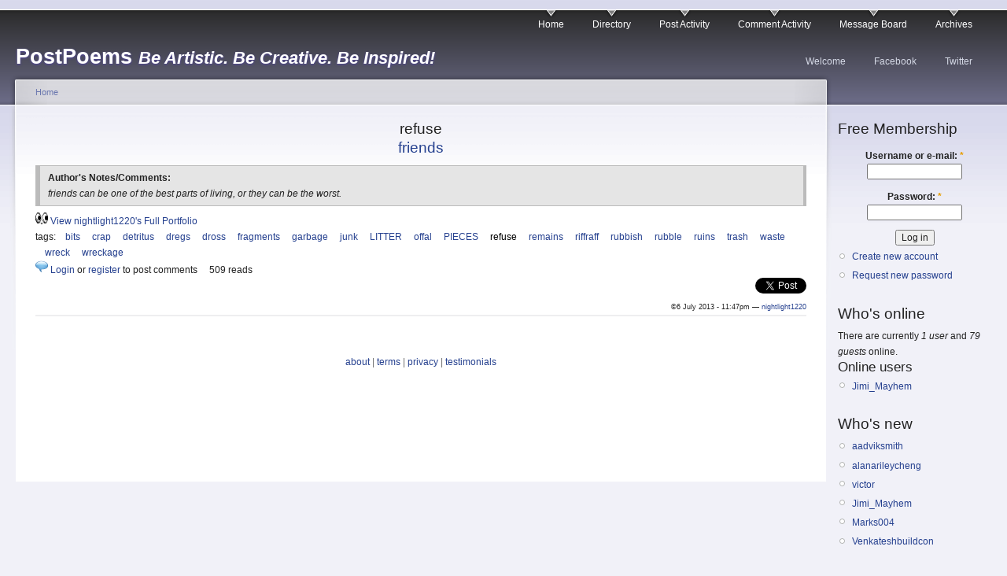

--- FILE ---
content_type: text/html; charset=utf-8
request_url: https://www.postpoems.org/tags/refuse
body_size: 3727
content:
<!DOCTYPE html PUBLIC "-//W3C//DTD XHTML 1.0 Strict//EN"
  "http://www.w3.org/TR/xhtml1/DTD/xhtml1-strict.dtd">
<html xmlns="http://www.w3.org/1999/xhtml" 
	  xmlns:og="http://opengraphprotocol.org/schema/" 
	  xmlns:fb="http://www.facebook.com/2008/fbml" 
	  xml:lang="en" lang="en" dir="ltr">
  <head>
<meta http-equiv="Content-Type" content="text/html; charset=utf-8" />
    <meta http-equiv="Content-Type" content="text/html; charset=utf-8" />
<link rel="alternate" type="application/rss+xml" title="RSS - refuse" href="/taxonomy/term/14035/0/feed" />
<link rel="shortcut icon" href="/sites/default/files/garland4pp_favicon.ico" type="image/x-icon" />
    <title>refuse | PostPoems</title>
    <link type="text/css" rel="stylesheet" media="all" href="/sites/default/files/css/css_e2c6c9388ae82f22d4134bc665b1a2f6.css" />
<link type="text/css" rel="stylesheet" media="print" href="/sites/default/files/css/css_c14ffd22eacda0ef667f884ae6d6d7ae.css" />
    <script type="text/javascript" src="/sites/default/files/js/js_e83529efd81b5e45de3e89e767d0a79b.js"></script>
<script type="text/javascript">
<!--//--><![CDATA[//><!--
jQuery.extend(Drupal.settings, { "basePath": "/", "user_relationships_ui": { "loadingimage": "/sites/all/modules/user_relationships/user_relationships_ui/images/loadingAnimation.gif", "savingimage": "/sites/all/modules/user_relationships/user_relationships_ui/images/savingimage.gif", "position": { "position": "absolute", "left": "0", "top": "0" } }, "googleanalytics": { "trackOutbound": 1, "trackDownload": 1, "trackDownloadExtensions": "7z|aac|arc|arj|asf|asx|avi|bin|csv|doc(x|m)?|dot(x|m)?|exe|flv|gif|gz|gzip|hqx|jar|jpe?g|js|mp(2|3|4|e?g)|mov(ie)?|msi|msp|pdf|phps|png|ppt(x|m)?|pot(x|m)?|pps(x|m)?|ppam|sld(x|m)?|thmx|qtm?|ra(m|r)?|sea|sit|tar|tgz|torrent|txt|wav|wma|wmv|wpd|xls(x|m|b)?|xlt(x|m)|xlam|xml|z|zip" } });
//--><!]]>
</script>
<script type="text/javascript">
<!--//--><![CDATA[//><!--
window.google_analytics_uacct = "UA-19714572-1";
//--><!]]>
</script>
<script type="text/javascript">
<!--//--><![CDATA[//><!--
(function(i,s,o,g,r,a,m){i["GoogleAnalyticsObject"]=r;i[r]=i[r]||function(){(i[r].q=i[r].q||[]).push(arguments)},i[r].l=1*new Date();a=s.createElement(o),m=s.getElementsByTagName(o)[0];a.async=1;a.src=g;m.parentNode.insertBefore(a,m)})(window,document,"script","/sites/default/files/googleanalytics/analytics.js?l","ga");ga("create", "UA-19714572-1", { "cookieDomain": "auto" });ga("send", "pageview");
//--><!]]>
</script>
    <!--[if lt IE 7]>
      <link type="text/css" rel="stylesheet" media="all" href="/sites/all/themes/garland4pp/fix-ie.css" />    <![endif]-->
    <meta name="viewport" content="width=device-width, initial-scale=1">
  </head>
  <body class="sidebar-right">

<!-- Layout -->
  <div id="header-region" class="clear-block"></div>

    <div id="wrapper">
    <div id="container" class="clear-block">

      <div id="header">
        <div id="logo-floater">
        <h1><a href="/" title="PostPoems Be Artistic. Be Creative. Be Inspired!"><span class="site-name">PostPoems</span> <span class="site-slogan">Be Artistic. Be Creative. Be Inspired!</span></a></h1>        </div>

                  <ul class="links primary-links"><li class="menu-6460 first"><a href="/" title="">Home</a></li>
<li class="menu-1797"><a href="/authors" title="Searchable Index of Authors">Directory</a></li>
<li class="menu-12122"><a href="/author-activity">Post Activity</a></li>
<li class="menu-6527"><a href="/comment-activity" title="Recent comments">Comment Activity</a></li>
<li class="menu-4531"><a href="/forum" title="">Message Board</a></li>
<li class="menu-1771 last"><a href="/archive" title="Previous Poem Archives by Month">Archives</a></li>
</ul>                          <ul class="links secondary-links"><li class="menu-6465 first"><a href="/getting-started" title="Getting Started!">Welcome</a></li>
<li class="menu-4471"><a href="http://facebook.com/postpoems" title="Visit our Fan Page on Facebook">Facebook</a></li>
<li class="menu-6030 last"><a href="http://twitter.com/postpoems" title="Follow us on Twitter">Twitter</a></li>
</ul>        
      </div> <!-- /header -->

      
      <div id="center"><div id="squeeze"><div class="right-corner"><div class="left-corner">
          <div class="breadcrumb"><a href="/">Home</a></div>                              <h2>refuse</h2>                                                  <div class="clear-block">
            <div id="node-962347" class="node">


  <h2><a href="/authors/nightlight1220/poem/962347" title="friends">friends</a></h2>

  <div class="content clear-block">
    <div class="field field-type-text field-field-author-notes">
      <div class="field-label">Author&#039;s Notes/Comments:&nbsp;</div>
    <div class="field-items">
            <div class="field-item odd">
                    <p>friends can be one of the best parts of living, or they can be the worst.</p>
        </div>
        </div>
</div>
  </div>

  <div class="clear-block">
        <img src="/sites/all/themes/garland4pp/images/eyesr.gif" height="16" width="16" border="0" />
    <a href="/authors/nightlight1220/portfolio" style="font-weigth:bold;">View nightlight1220's Full Portfolio</a>

    <div class="meta">
          <div class="terms">tags:<ul class="links inline"><li class="taxonomy_term_14028 first"><a href="/tags/bits" rel="tag" title="">bits</a></li>
<li class="taxonomy_term_14029"><a href="/tags/crap" rel="tag" title="">crap</a></li>
<li class="taxonomy_term_14030"><a href="/tags/detritus" rel="tag" title="">detritus</a></li>
<li class="taxonomy_term_14031"><a href="/tags/dregs" rel="tag" title="">dregs</a></li>
<li class="taxonomy_term_14032"><a href="/tags/dross" rel="tag" title="">dross</a></li>
<li class="taxonomy_term_2624"><a href="/poem-tags/fragments" rel="tag" title="">fragments</a></li>
<li class="taxonomy_term_14033"><a href="/tags/garbage" rel="tag" title="">garbage</a></li>
<li class="taxonomy_term_13217"><a href="/tags/junk" rel="tag" title="">junk</a></li>
<li class="taxonomy_term_5906"><a href="/tags/litter" rel="tag" title="">LITTER</a></li>
<li class="taxonomy_term_14034"><a href="/tags/offal" rel="tag" title="">offal</a></li>
<li class="taxonomy_term_5982"><a href="/tags/pieces" rel="tag" title="">PIECES</a></li>
<li class="taxonomy_term_14035 active"><a href="/tags/refuse" rel="tag" title="" class="active">refuse</a></li>
<li class="taxonomy_term_10221"><a href="/tags/remains" rel="tag" title="">remains</a></li>
<li class="taxonomy_term_14036"><a href="/tags/riffraff" rel="tag" title="">riffraff</a></li>
<li class="taxonomy_term_14037"><a href="/tags/rubbish" rel="tag" title="">rubbish</a></li>
<li class="taxonomy_term_14038"><a href="/tags/rubble" rel="tag" title="">rubble</a></li>
<li class="taxonomy_term_14039"><a href="/tags/ruins" rel="tag" title="">ruins</a></li>
<li class="taxonomy_term_2022"><a href="/poem-tags/trash" rel="tag" title="">trash</a></li>
<li class="taxonomy_term_7093"><a href="/tags/waste" rel="tag" title="">waste</a></li>
<li class="taxonomy_term_14040"><a href="/tags/wreck" rel="tag" title="">wreck</a></li>
<li class="taxonomy_term_14041 last"><a href="/tags/wreckage" rel="tag" title="">wreckage</a></li>
</ul></div>
        </div>

          <div class="links">
        <img src="/sites/all/themes/garland4pp/images/comment-icon.png" height="16" width="16" border="0" /> <ul class="links inline"><li class="comment_forbidden first"><span><a href="/user/login?destination=comment%2Freply%2F962347%23comment-form">Login</a> or <a href="/user/register?destination=comment%2Freply%2F962347%23comment-form">register</a> to post comments</span></li>
<li class="statistics_counter last"><span>509 reads</span></li>
</ul>      </div>
    
          <div class="submitted">
        <a name="fb_share" style="" type="button"></a> 
        <a href="https://twitter.com/share?via=postpoems&count=none" class="twitter-share-button">Tweet</a> 
        <br /> 

	  
        &copy;6 July 2013 - 11:47pm — <a href="/authors/nightlight1220" title="View user profile.">nightlight1220</a>
      </div>
    
  </div>
</div>

<script src="http://static.ak.fbcdn.net/connect.php/js/FB.Share" type="text/javascript"></script>
<script src="//platform.twitter.com/widgets.js" type="text/javascript"></script>
          </div>
                    <div id="footer"><a href="/getting-started">about</a> | <a href="/terms">terms</a> | <a href="/privacy">privacy</a> | <a href="/forum/postpoems-town-square/faq/906063">testimonials</a></div>
      </div></div></div></div> <!-- /.left-corner, /.right-corner, /#squeeze, /#center -->

              <div id="sidebar-right" class="sidebar">
                    <div id="block-user-0" class="clear-block block block-user">

  <h2>Free Membership</h2>

  <div class="content"><form action="/tags/refuse?destination=taxonomy%2Fterm%2F14035"  accept-charset="UTF-8" method="post" id="user-login-form">
<div><div class="form-item" id="edit-name-wrapper">
 <label for="edit-name">Username or e-mail: <span class="form-required" title="This field is required.">*</span></label>
 <input type="text" maxlength="60" name="name" id="edit-name" size="15" value="" class="form-text required" />
</div>
<div class="form-item" id="edit-pass-wrapper">
 <label for="edit-pass">Password: <span class="form-required" title="This field is required.">*</span></label>
 <input type="password" name="pass" id="edit-pass"  maxlength="60"  size="15"  class="form-text required" />
</div>
<input type="submit" name="op" id="edit-submit" value="Log in"  class="form-submit" />
<div class="item-list"><ul><li class="first"><a href="/user/register" title="Create a new user account.">Create new account</a></li>
<li class="last"><a href="/user/password" title="Request new password via e-mail.">Request new password</a></li>
</ul></div><input type="hidden" name="form_build_id" id="form-scNlpENPSTvcsbcYV5GqyVQQ9pjtDtJik_9XXe9NL5I" value="form-scNlpENPSTvcsbcYV5GqyVQQ9pjtDtJik_9XXe9NL5I"  />
<input type="hidden" name="form_id" id="edit-user-login-block" value="user_login_block"  />

</div></form>
</div>
</div>
<div id="block-user-3" class="clear-block block block-user">

  <h2>Who's online</h2>

  <div class="content">There are currently <em>1 user</em> and <em>79 guests</em> online.<div class="item-list"><h3>Online users</h3><ul><li class="first last"><a href="/authors/jimi_mayhem" title="View user profile.">Jimi_Mayhem</a></li>
</ul></div></div>
</div>
<div id="block-user-2" class="clear-block block block-user">

  <h2>Who's new</h2>

  <div class="content"><div class="item-list"><ul><li class="first"><a href="/authors/aadviksmith" title="View user profile.">aadviksmith</a></li>
<li><a href="/authors/alanarileycheng" title="View user profile.">alanarileycheng</a></li>
<li><a href="/authors/victor" title="View user profile.">victor</a></li>
<li><a href="/authors/jimi_mayhem" title="View user profile.">Jimi_Mayhem</a></li>
<li><a href="/authors/marks004" title="View user profile.">Marks004</a></li>
<li class="last"><a href="/authors/venkateshbuildcon" title="View user profile.">Venkateshbuildcon</a></li>
</ul></div></div>
</div>
        </div>
      
    </div> <!-- /container -->
  </div>
<!-- /layout -->

  <div id="user_relationships_popup_form" class="user_relationships_ui_popup_form"></div>  </body>
</html>
